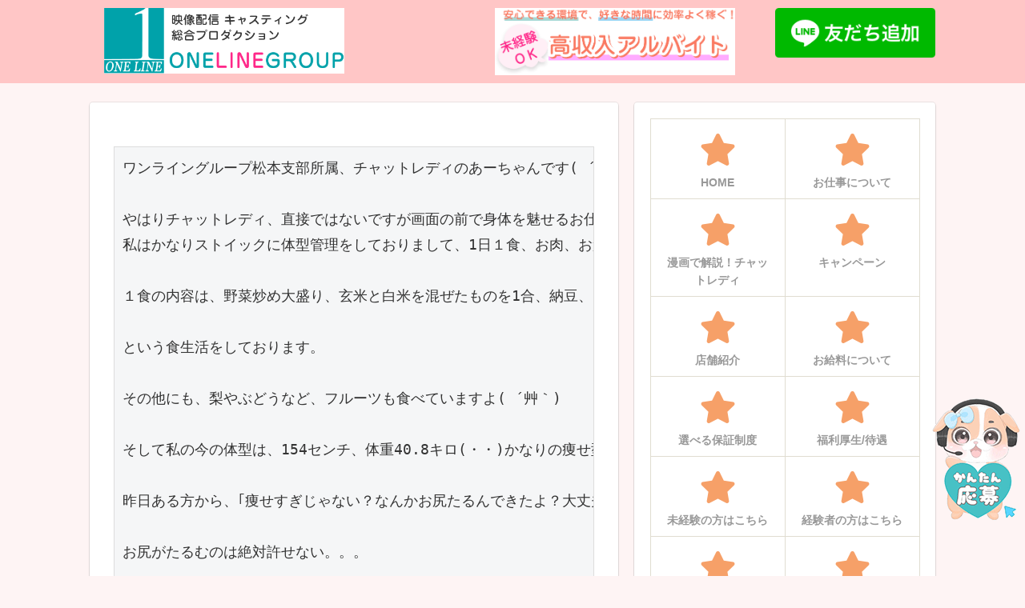

--- FILE ---
content_type: text/css
request_url: https://onelinegroup.jp/wp-content/themes/cocoon-child-master/style.css?ver=6.6.4&fver=20250620015951
body_size: 5222
content:
@charset "UTF-8";

/*!
Theme Name: Cocoon Child
Template:   cocoon-master
Version:    1.1.0
*/

/************************************
** 子テーマ用のスタイルを書く
************************************/
/* 2025/6/ top全体*/
#wrap-add-new-top .visual-block {
  position: relative;
  width: 100%;
  margin-top: 0;
}
#wrap-add-new-top .visual-block:first-child{
  margin-top: 0;
}
#wrap-add-new-top .image-wrap {
  position: relative;
}

#wrap-add-new-top .image-wrap img {
  width: 100%;
  height: auto;
  display: block;
}

#wrap-add-new-top .overlay-content {
  position: absolute;
  top: 0;
  left: 0;
  right: 0;
  bottom: 0;
  z-index: 2;
  text-align: center;
  width: 100%;
  height: 100%;

}
#wrap-add-new-top .img-button,
#wrap-add-new-top .wrap-movie{
  position: absolute;
  left: 50%;
  transform: translate(-50%, -50%);
  width: 100%;
}
.wrap-movie iframe{
  width: 100%;
  max-width: 85%;
  height: 520px;
}
#wrap-add-new-top .img-button img {
  width: 85%;
  cursor: pointer;
  margin: auto;
}
#wrap-add-new-top .video-container{
  max-width: 90%;
  margin: 0 auto;
}
/* 2025/6/ topコンテンツ毎*/
#vd-top .img-button{
  bottom:1%;
}
#vd-work .wrap-movie{
  bottom:5%;
}
#vd-work .img-button{
  bottom:0;
}
#vd-manga #manga-link{
  display: block;
  width: 100%;
  height: 100%;
}
#vd-pickup .wrap-movie{
  bottom:6%;
}
#vd-salary .img-button{
  bottom:2%;
}
#vd-trouble .img-button{
  top:-2%;
}
#vb-feature .img-button:first-child{
  top: 5%;
}
#vb-feature .img-button:last-child{
  bottom:-1%;
}
#vb-office .img-button:first-child{
  top:37%;
}
#vb-office .img-button:last-child{
  bottom:0;
}
#wrap-office-img {
  position: absolute;
  bottom: 14%;
}

#wrap-office-img ul {
  display: flex;
  flex-wrap: wrap;
  gap: 0.5rem;
  padding: 0 15px;
  margin: 0;
  list-style: none;
  max-height: calc((400px + 0.5rem) * 3); /* 高さは3行分 */
  overflow-y: auto;
}

#wrap-office-img li {
  width: calc(33.333% - 0.333rem); /* 3列分に調整 */
  box-sizing: border-box;
  margin: 0;
}

#wrap-office-img li .img-box {
  width: 100%;
  aspect-ratio: 1 / 1;
  display: flex;
  justify-content: center;
  align-items: center;
  overflow: hidden;
  background-color: #eee;
}

#wrap-office-img li .img-box img {
  width: 100%;
  height: 100%;
  object-fit: cover;  /* 中央を切り抜いて拡大 */
  object-position: center;
}

#vb-exp .img-button:first-child{
  top:43%;
}
#vb-exp .img-button:last-child{
  bottom:-1%;
}
#vb-promise .img-button{
  bottom:0;
}
#vb-dormy .img-button:first-child{
  top:42%;
}
#vb-dormy .img-button:last-child{
  bottom: 4.5%;
}
#vb-qa{
  margin-top: 0;
}
#vb-qa .img-button:last-child{
  bottom:0;
}

/*slider */
/*slider */

/* 親：absoluteで背景画像の上に配置 */
.add-slider-wrap {
  position: absolute;
  left: 50%;
  transform: translateX(-50%);
  width: 90%;
  z-index: 10;
}

#as-column {
  top: 19%;
}

#as-blog {
  bottom: 7%;
}

/* 内部の白い背景枠 */
.add-sleder {
  max-height: 840px; /* ← 背景画像と合わせる値に調整 */
  overflow: hidden;
  display: flex;
  align-items: center;
  justify-content: center;
  padding: 1rem;
  border-radius: 20px;
  box-shadow: 0 0 10px rgba(0,0,0,0.1);
  background: white;
}

/* Swiper本体 */
.column-swiper {
  width: 100%;
  overflow: hidden;
}

/* 横並びの制御 */
.column-swiper .swiper-wrapper {
  display: flex;
  align-items: stretch;
}

/* 各スライド（中央に1枚） */
.column-swiper .swiper-slide {
  flex-shrink: 0;
  width: 100%;
  box-sizing: border-box;
  padding: 1rem;
  display: flex;
  flex-direction: column;
  justify-content: flex-start;
  align-items: center;
}

/* 投稿カード全体 */
.column-card {
  display: flex;
  flex-direction: column;
  text-decoration: none;
  color: inherit;
  background: #fff;
  border-radius: 12px;
  box-shadow: 0 2px 8px rgba(0,0,0,0.05);
  width: 100%;
}

.column-card .thumb img {
  width: 100%;
  aspect-ratio: 5/3;
  object-fit: cover;
  border-radius: 8px 8px 0 0;
}

.column-card .meta {
  padding: 0.75rem;
  text-align: left;
}

.column-card .title {
  font-size: 1.5rem;
  font-weight: bold;
  margin: 0.3rem 0;
}

.column-card .excerpt {
  font-size: 1.2rem;
  color: #666;
}

.column-card .more {
  display: inline-block;
  margin-top: 0.8rem;
  font-size: 0.85rem;
  color: #0073aa;
}

/* 矢印全体の共通設定 */
.column-swiper .swiper-button-prev,
.column-swiper .swiper-button-next {
  width: 10%;
  height: 10%;
  top: 50%;
  transform: translateY(-50%);
  background-size: contain;
  background-repeat: no-repeat;
  background-position: center;
  z-index: 20;
  background-color: transparent;
  border: none;
}

/* 左矢印 */
.add-slider-wrap .swiper-button-prev {
  background-image: url('/static/img/arrow_L.webp');
  left: -20px;
}

/* 右矢印 */
.add-slider-wrap .swiper-button-next {
  background-image: url('/static/img/arrow_R.webp');
  right: -20px;
}

/* デフォルトの矢印アイコン非表示 */
.swiper-button-prev::after,
.swiper-button-next::after {
  display: none;
}

/*必要ならばここにコードを書く*/

/************************************
** レスポンシブデザイン用のメディアクエリ
************************************/
/*1240px以下*/
@media screen and (max-width: 1240px){
  /*必要ならばここにコードを書く*/
}

/*1023px以下*/
@media screen and (max-width: 1023px){
  /*必要ならばここにコードを書く*/
}

/*834px以下*/
@media screen and (max-width: 834px){
  /*必要ならばここにコードを書く*/
    .floating-banner {
  z-index: 999998 !important;
  width:30%;
  max-width: 30%;
  }
}

/*480px以下*/
@media screen and (max-width: 480px){
  /*必要ならばここにコードを書く*/
  /* 2025/6/ top-spコンテンツ毎*/
  .wrap-movie iframe{
    height: 210px;
  }
  #vd-top .img-button{
    bottom:0%;
  }
  #vd-work .wrap-movie{
    bottom:6%;
  }
  #vd-work .img-button{
    bottom:0;
  }
  #vd-pickup .wrap-movie{
    bottom:8%;
  }
  #vb-feature .img-button:first-child{
    top: 5%;
  }
  #vb-feature .img-button:last-child{
    bottom:-1%;
  }
  #vb-office .img-button:first-child{
    top:37%;
  }
  #vb-office .img-button:last-child{
    bottom:0;
  }
  #wrap-office-img{
    position: absolute;
    bottom: 12%;
  }
  #vb-exp .img-button:first-child{
    top:43%;
  }
  #vb-exp .img-button:last-child{
    bottom:-1%;
  }
  #vb-promise .img-button{
    bottom:0;
  }
  #vb-dormy .img-button:first-child{
    top:42%;
  }
  #vb-dormy .img-button:last-child{
    bottom: 4.5%;
  }
  #vb-qa{
    margin-top: 0;
  }
  #vb-qa .img-button:last-child{
    bottom:0;
  }
  #wrap-office-img {
  position: absolute;
  bottom: 14%;
  }
  #wrap-office-img li {
    width: calc(50% - 0.25rem); /* 2列に変更 */
  }

  #wrap-office-img ul {
    max-height: calc((160px + 0.5rem) * 3); /* 高さそのままでもOK */
  }

  /* 内部の白い背景枠 */
  .add-sleder {
    max-height: 360px; /* ← 背景画像と合わせる値に調整 */
  }
  .column-card .thumb img {
  aspect-ratio: 6 / 3;
}

.column-card .meta {
  padding: 0.75rem;
}

.column-card .title {
  font-size: 0.9rem;
  margin: 0.2rem 0;
}

.column-card .excerpt {
  font-size: 0.8rem;
  display: -webkit-box;
  -webkit-line-clamp: 2; /* 行数を指定 */
  -webkit-box-orient: vertical;
  overflow: hidden;
  text-overflow: ellipsis;
}

.column-card .more {
  margin-top: 0.5rem;
  font-size: 0.5rem;
}
  .floating-banner {
  z-index: 999998 !important;
  width:30%;
  max-width: 30%;
  }
  .main-scroll{
    position: relative;
  }
}

.entry-title{
	display: none;
}

.post-date{
	display: none;
}

.post-update{
	display: none;
}

.author-info{
	display: none;
}

.home.page .entry-title{
	display: none;
}

.menu-close-button {
  display: block;
  cursor: pointer;
  text-align: center;
  font-size: 2em;
}

/** sp **/
@media screen and (max-width:480px){
	select {
		background-color: initial;
	}
	.home.page #navi {
		display: none
	}
	.logo-menu-button img {
		max-height: 37px;
		margin: 0;
	}
	.menu-content {
		max-width: 90%;
	}
	.home-menu-button, .search-menu-button, .sidebar-menu-button {
	}
	.menu-close-button {
		text-align: start;
	    margin-left: 20px;
	}
	.menu-drawer li {
	    margin-bottom: 5px;
	}
	li .sub-menu .menu-item {
		border-bottom: none;
	}
	.pc-header {
		display:none !important;
	}
	.site-logo-image {
		margin: 0 auto !important;
	}
/* 	#navi-menu-content {
		background: #ce2c5a !important;
		color: #ffffff;
	}
	#navi-menu-content a {
		color: #ffffff;
	} */
    .box-item{
      text-align: center;
    }
	.menu-close-button::before {
		margin:0 10px 0 0;
		content: "Close";
		font-size: 16px;
	}
	.page-contents {
		padding: 10px;
	}
  
}

h1.entry-title {
	color: #364e96;/*文字色*/
    padding: 0.5em 0;/*上下の余白*/
    border-top: solid 3px #364e96;/*上線*/
    border-bottom: solid 3px #364e96;/*下線*/
}

.article h2 {
	background: linear-gradient(transparent 70%, #ffc6c6 70%);
	padding: 5px;
}

@media screen and (min-width:480px){
	.reg-name {
		width: 300px !important;
	}
	.reg-furigana {
		width: 300px !important;
	}
	.reg-tel {
		width: 300px !important;
	}
	.reg-zip_code {
		width: 100px !important;
	}
	.reg-pref {
		width: 150px !important;
	}
	.reg-instructor {
		width: 150px !important;
	}
	.reg-address {
		width: 500px !important;
	}
	.reg-email {
		width: 500px !important;
	}
	.instructor .profile {
		width: 55%;
		float: right;
		padding:10px;
		min-height: 550px;
	}
	.instructor .image {
		width: 40%;
		float: left;
	}
	.sub-menu li .item-label {
		font-size: 0.8rem;
	}
	.logo-link {
		float:left;
	}
	#flexbox{
      display:flex; 
      flex-wrap: wrap;
      width: 100%;
      height:auto;
      padding:10px;
    }
    .box-item{
      width: 50%;
      text-align: center;
      padding:15px 40px;
    }
	.center {
		text-align:center;
	}
	.bnr-corona {
		display:none;
	}
	.youtube {
		height:550px;
	}
	.youtube iframe {
		height: 500px;
	}
}

.reg-submit {
	width: 300px !important;
    display: inline-block !important;
    padding: 0.5em 1em !important;
    text-decoration: none !important;
    background: #668ad8 !important;
    color: #FFF !important;
    border-bottom: solid 4px #627295 !important;
    border-radius: 3px !important;
}
.reg-submit:active {
    -webkit-transform: translateY(4px) !important;
    transform: translateY(4px) !important;
    border-bottom: none !important;
}

.instructor .image {
	text-align: center;
}
.instructor .name {
	font-size: 1.75rem;
    text-align: center;
}
.instructor .profile {
	padding-left: 5px;
}
.clear {
	clear: right;
}

hr {
	background-color: #fff;
	border-top: 2px dashed #bbb;
	margin: 50px 10px;
}

.article h2, .article h3, .article h4, .article h5, .article h6 {
	margin: 1.4em 0.1em;
}

.wpcf7-form label {
	font-weight: bold;
}
.wpcf7-form label span {
	font-weight: none;
	font-size: 0.75rem;
	color: #CC0000;
}

table.course tr {
	white-space: nowrap;
}

.row {
    margin-bottom: 0;
}
.third {
    margin-left: 3.1914893617021276%;
    float: left;
    min-height: 1px;
}
.third {
    width: 31.205673758865245%;
}
.third:first-child {
    margin-left: 0;
}
.topbox {
    margin: 0;
    padding: 0;
}
.topbox .widget {
    margin: 0 0 150px;
}
.widget-title {
    color: #333;
    font-size: 18px;
    font-weight: 700;
    letter-spacing: .05em;
    font-style: normal;
    margin: 0 0 10px;
    padding: 0 0 3px;
    border-bottom: 1px solid #ccc;
}
.textwidget, .textwidget p {
    font-size: 16px;
    color: #444;
    line-height: 160%;
    margin: 0;
    padding: 5px 0 0;
}
.margin-bottom30 {
    margin-bottom: 30px;
}
.margin-top30 {
    margin-top: 30px;
}

@media only screen and (max-width: 767px) {
    .row .third {
        margin-left: 0;
        width: 100%;
    }
    .topbox .widget {
        margin: 0 0 80px;
    }
    .textwidget, .textwidget p {
        font-size: 14px;
    }
	main.main {
		padding: 0;
	}
}
.row:after {
    content: ".";
    display: block;
    height: 0;
    clear: both;
    visibility: hidden;
}
.row .topbox a {
	color: initial;
    text-decoration: initial;
} 
.center {
	text-align: center;
}
.top-profile .title {
	text-align: center;
	font-size: 1.25rem;
}
.top-profile .name {
	font-size: 1.5rem;
	margin-bottom: 10px;
}
ol li span {
	font-size:1.2rem;
}
ol {
  counter-reset:number; /*数字をリセット*/
  list-style-type: none!important; /*数字を一旦消す*/
  padding:0.5em;
}
ol li {
  position: relative;
  padding-left: 30px;
  line-height: 1.5em;
  padding: 0.5em 0.5em 0.5em 35px;
}

ol li:before{
  /* 以下数字をつける */
  position: absolute;
  counter-increment: number;
  content: counter(number);
  /*以下数字のデザイン変える*/
  display:inline-block;
  background: #5c9ee7;
  color: white;
  font-family: 'Avenir','Arial Black','Arial',sans-serif;
  font-weight:bold;
  font-size: 15px;
  border-radius: 50%;
  left: 0;
  width: 25px;
  height: 25px;
  line-height: 25px;
  text-align: center;
}

.btn-flat-simple {
  position: relative;
  display: inline-block;
  font-weight: bold;
  padding: 0.5em 0.5em;
  text-decoration: none;
  color: #FFF !important;
  background: #a7d6ff;
  transition: .4s;
}

.btn-flat-simple:hover {
  background: #00bcd4;
  color: white;
}
.header-tel span {
    display: block;
    font-weight: bold;
    font-size: 2.3rem;
    margin: 10px 0 0 0;
}



.footer-bottom-logo .logo-image{
	max-width:none;
}

.items {
  display: flex;
  flex-wrap: wrap;
  justify-content: space-between;
}

.items .item {
  width: 50%;
	padding:8px;
	background-color: #FBEBEC;
}

p.text {
	padding: 16px !important;
}

.aiovg-videos-template-classic{
	display:none;
}

.box-store {
	display: inline-block;
    padding: 0.1em !important;
    margin: 1em 0;
    color: #565656;
    background: #ffeaea;
    box-shadow: 0px 0px 0px 5px #ffeaea;
    border: dashed 1px #ffc3c3;
    border-radius: 8px;
	margin: 8px 5px !important;
}
.box-store p {
    margin: 0; 
    padding: 0;
	font-size: 10px;
}
.youtube {
	width:100%;
}
#map-container {
    box-shadow: 1px 2px 5px rgba(0, 0, 0, 0.3);
    background: #fff;
}
/* .page-contents ul {
	padding: 0 !important;
} */
/* .virus {
	padding: 26px !important;
}
 */

/*---------------------------------
アコーディオンボックス
--------------------------------*/
.acbox{
  width: auto;
  font-size:0px; /* ラベルと開く部分を分離する時は数値を入れる */
  margin:0 10px; /* ボックス全体の位置調整 */
}

.acbox label{
  width: auto;
  font-size: 16px; /* ラベルの文字サイズ */
  font-weight: bold;
  text-align: center;
  background: #ffc6c6; /* ラベルの背景色 */
  position: relative;
  display: block;
  padding:8px;
  border-radius: 4px; /* ラベルの角の丸み */
  cursor: pointer;
  color: #fff;
}

.acbox label:hover{
  background: #ffc6c6; /* ラベルにマウスを乗せた時の背景色 */
}

.acbox input{
  display: none;
}

.acbox label:after{
  color: #fff;
  content:"▼"; /* ラベルのアイコン */
  position: absolute;
  top: 50%;
  right: 15px;
  margin-top: -14px;
}

.acbox input:checked ~ label::after {
  content:"▲"; /* ラベルをクリックした後のアイコン */
}

.acbox div{
  height: 0px;
  overflow: hidden;
  opacity: 0;
  transition: 0.15s; /* 開閉スピードの設定 */
}

.acbox input:checked ~ div{
  height: auto;
  padding: 18px; /* 開いた部分の枠内の余白 */
  border-radius: 0px;
  background: #F3F4F5; /* 開いた部分の背景色 */
  opacity: 1;
}

.acbox input:checked ~ label {
  background: #ffc6c6; /* クリック後のラベルの背景色 */
}

.acbox-under{
  font-size: 15px; /* 開いた部分の文字サイズ */
  color: #555555; /* 開いた部分の文字色 */
}

h2.h2b {
  color: #ffffff;/*文字色*/
  border: solid 3px #ffc6c6;/*線色*/
  background-color: #ffc6c6;
  padding: 0.5em;/*文字周りの余白*/
  border-radius: 0.5em;/*角丸*/
  text-align: center;
}

.shopDetail th {
	white-space: nowrap;
}

.a-button.white {
    border-color: hsla(0,0%,100%,.5);
}

.btn-flat-border {
  display: inline-block;
  padding: 0.3em 1em;
  text-decoration: none;
  color: #fff;
  border: solid 2px #fff;
  border-radius: 3px;
  transition: .4s;
}

.btn-flat-border:hover {
  color: white;
}

.btn-flat-border2 {
  display: inline-block;
  padding: 0.3em 1em;
  text-decoration: none;
  color: #000;
  border: solid 2px #000;
  border-radius: 3px;
  transition: .4s;
}

.btn-flat-border2:hover {
  color: #000;
}

#menu-item-1229 {
	background-color: #00B900;
}
#menu-item-1229 a {
	color: #fff !important;
}
#menu-item-61 {
	background-color: #ff69b4;
}
#menu-item-61 a {
	color: #fff !important;
}
.home-menu-button {
	background-color: #00bfff;
}
.home-menu-button a {
	color: #fff !important;
}
.mobile-menu-buttons .menu-button>a {
	font-size : 30px;
	background-color : transparent;
}
.btn_submit input {
	background: #E95295;/* #FAF0F0;*/
	color: white;/*#00142c;*/
}
/* 背景色 */
